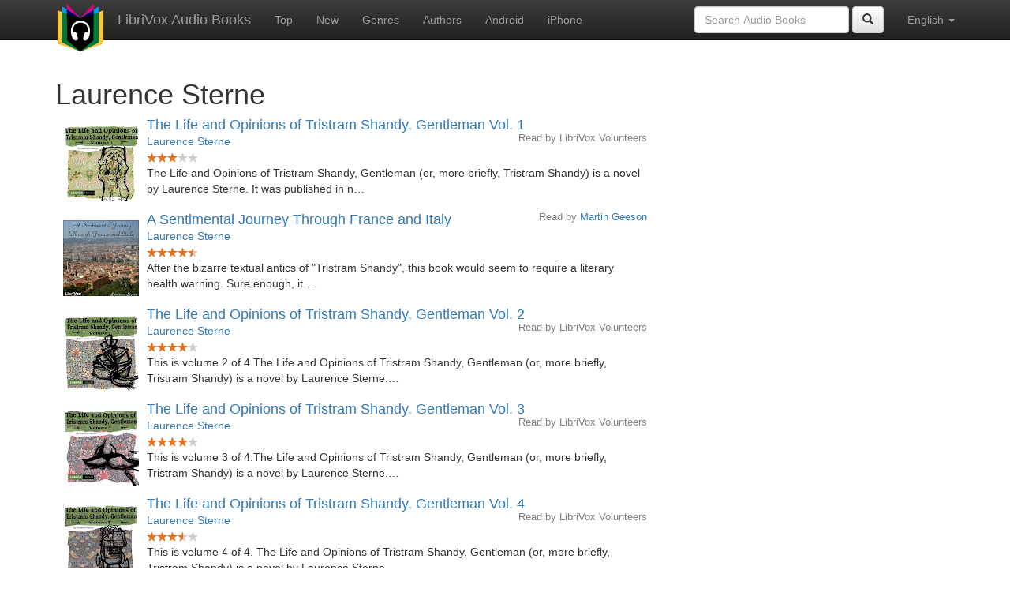

--- FILE ---
content_type: text/html;charset=utf-8
request_url: http://librivox.bookdesign.biz/author/Laurence+Sterne
body_size: 2923
content:









<!DOCTYPE html>
<html xmlns="http://www.w3.org/1999/xhtml" xmlns:fb="http://ogp.me/ns/fb#" xml:lang="en" lang="en">
<head>
<meta charset="utf-8" />
<meta http-equiv="X-UA-Compatible" content="IE=edge" />
<meta name="viewport" content="width=device-width, initial-scale=1" />
<link rel="stylesheet" href="https://maxcdn.bootstrapcdn.com/bootstrap/3.3.7/css/bootstrap.min.css" integrity="sha384-BVYiiSIFeK1dGmJRAkycuHAHRg32OmUcww7on3RYdg4Va+PmSTsz/K68vbdEjh4u" crossorigin="anonymous">
<link rel="stylesheet" href="https://maxcdn.bootstrapcdn.com/bootstrap/3.3.7/css/bootstrap-theme.min.css" integrity="sha384-rHyoN1iRsVXV4nD0JutlnGaslCJuC7uwjduW9SVrLvRYooPp2bWYgmgJQIXwl/Sp" crossorigin="anonymous">
<link href="/css/bd.css" rel="stylesheet">
<script src="https://ajax.googleapis.com/ajax/libs/jquery/1.11.3/jquery.min.js"></script>
<script src="https://maxcdn.bootstrapcdn.com/bootstrap/3.3.7/js/bootstrap.min.js" integrity="sha384-Tc5IQib027qvyjSMfHjOMaLkfuWVxZxUPnCJA7l2mCWNIpG9mGCD8wGNIcPD7Txa" crossorigin="anonymous"></script>
<script type="text/javascript" src="/js/detectAndroid.js" ></script>
<!-- Global site tag (gtag.js) - Google Analytics -->
<script async src="https://www.googletagmanager.com/gtag/js?id=G-L9MXBNBGHB"></script>
<script>
  window.dataLayer = window.dataLayer || [];
  function gtag(){dataLayer.push(arguments);}
  gtag('js', new Date());

  gtag('config', 'G-L9MXBNBGHB');
</script>
<meta property="fb:app_id" content="376943702360023" />
<meta property="og:url" content="http://librivox.bookdesign.biz/author/Laurence+Sterne" />
<meta property="og:type" content="profile" />
<meta property="og:title" content="Laurence Sterne" />

<link rel="canonical" href="http://librivox.app/author/Laurence+Sterne" />

<title>Laurence Sterne</title>
</head>

<body>
    
<nav class="navbar navbar-inverse navbar-fixed-top">
  <div class="container">
    <div class="navbar-header">
      <button type="button" class="navbar-toggle collapsed" data-toggle="collapse" data-target="#navbar" aria-expanded="false" aria-controls="navbar">
        <span class="sr-only">Toggle navigation</span>
        <span class="icon-bar"></span>
        <span class="icon-bar"></span>
        <span class="icon-bar"></span>
      </button>
      <a class="navbar-brand" href="/" style="padding-top: 5px;">
        <img class="img-responsive" src="/images/ic_lv_64.png" alt="">
      </a>
      <a class="navbar-brand" href="/">
        LibriVox Audio Books
      </a>
    </div>
    <div id="navbar" class="navbar-collapse collapse">
      <ul class="nav navbar-nav">
        <li><a href="/search.jsp">Top</a></li>
        <li><a href="/search.jsp?sortby=recent">New</a></li>
        <li><a href="/genres.jsp">Genres</a></li>
        <li><a href="/authors.jsp">Authors</a></li>
        <li><a href="https://play.google.com/store/apps/details?id=app.librivox.android">Android</a></li>
        <li><a href="https://itunes.apple.com/us/app/librivox-audio-books/id596159212?mt=8">iPhone</a></li>
      </ul>
      <ul class="nav navbar-nav navbar-right">
        <li class="dropdown">
          <a href="#" class="dropdown-toggle" data-toggle="dropdown" role="button" aria-expanded="false">
            English <span class="caret"></span>
          </a>
          <ul class="dropdown-menu" role="menu">
            <li><a href="/author/Laurence+Sterne?language=English">English</a></li>
            <li><a href="/author/Laurence+Sterne?language=Spanish">Espa&ntilde;ol</a></li>
            <li><a href="/author/Laurence+Sterne?language=French">Fran&ccedil;ais</a></li>
            <li><a href="/author/Laurence+Sterne?language=German">Deutsch</a></li>
          </ul>
        </li>
      </ul>
      <form class="navbar-form navbar-right form-inline" role="search" action="/search.jsp" method="get">
        <div class="form-group">
          <input type="text" class="form-control" name="search" placeholder="Search Audio Books">
          
        </div>
        <button type="submit" class="btn btn-default"><span class="glyphicon glyphicon-search"></span></button>
      </form>
    </div><!--/.nav-collapse -->
  </div>
</nav>

	<!-- ##### Main Copy ##### -->

        <div id="main-copy" class="container">
        <h1>Laurence Sterne</h1>
        <div class="row">
            <div class="col-md-8">
                
                        <div style="min-height:120px;">
                            <img src="https://lh3.googleusercontent.com/ADzfGtbZNslrYEhTcAvALXOs3Ug05TXAfByNenVpSNVpFMpk2vBl9yZLz4supjdZ93D0Nira8ScFLFSgHoeCFO9Y0bYgOQuO=s96" style="float:left; padding:10px; margin:0px">
                            <h3 class="booklist-title">
                                <a href="/book/2636"> The Life and Opinions of Tristram Shandy, Gentleman Vol. 1</a>
                            </h3>
                            <h4 class="reader">Read by LibriVox Volunteers</h4>
                            <br><h4 class="booklist-author"><a href="/author/Laurence+Sterne">Laurence Sterne</a></h4><br>
                            <img src="/images/star-full.png" height="12" width="13"><img src="/images/star-full.png" height="12" width="13"><img src="/images/star-full.png" height="12" width="13"><img src="/images/star-empty.png" height="12" width="13"><img src="/images/star-empty.png" height="12" width="13"><br>The Life and Opinions of Tristram Shandy, Gentleman (or, more briefly, Tristram Shandy) is a novel by Laurence Sterne. It was published in n…
                        </div>
                        
                        <div style="min-height:120px;">
                            <img src="https://lh3.googleusercontent.com/_YroqngrASc9_qL5djz07mBiFwGy24NuGjjGu4s_kQtT2PT_TbCrLSOTaSBBcwDJqYXCMyP0zXRPmx55DCDdaUAorwoLfLhh=s96" style="float:left; padding:10px; margin:0px">
                            <h3 class="booklist-title">
                                <a href="/book/3670"> A Sentimental Journey Through France and Italy</a>
                            </h3>
                            <h4 class="reader">Read by <a href="/reader/Martin+Geeson">Martin Geeson</a></h4>
                            <br><h4 class="booklist-author"><a href="/author/Laurence+Sterne">Laurence Sterne</a></h4><br>
                            <img src="/images/star-full.png" height="12" width="13"><img src="/images/star-full.png" height="12" width="13"><img src="/images/star-full.png" height="12" width="13"><img src="/images/star-full.png" height="12" width="13"><img src="/images/star-half.png" height="12" width="13"><br>After the bizarre textual antics of &quot;Tristram Shandy&quot;, this book would seem to require a literary health warning. Sure enough, it …
                        </div>
                        
                        <div style="min-height:120px;">
                            <img src="https://lh3.googleusercontent.com/fzye3lHCzUgNUgtCvQIqpnrRC-4OBZoxW7flKQci47XqRFhemI-10SvgatxD_jLUZKwg1ZR7Txi-jjat3LRH0P8SpbFsUO8=s96" style="float:left; padding:10px; margin:0px">
                            <h3 class="booklist-title">
                                <a href="/book/2927"> The Life and Opinions of Tristram Shandy, Gentleman Vol. 2</a>
                            </h3>
                            <h4 class="reader">Read by LibriVox Volunteers</h4>
                            <br><h4 class="booklist-author"><a href="/author/Laurence+Sterne">Laurence Sterne</a></h4><br>
                            <img src="/images/star-full.png" height="12" width="13"><img src="/images/star-full.png" height="12" width="13"><img src="/images/star-full.png" height="12" width="13"><img src="/images/star-full.png" height="12" width="13"><img src="/images/star-empty.png" height="12" width="13"><br>This is volume 2 of 4.The Life and Opinions of Tristram Shandy, Gentleman (or, more briefly, Tristram Shandy) is a novel by Laurence Sterne.…
                        </div>
                        
                        <div style="min-height:120px;">
                            <img src="https://lh3.googleusercontent.com/IzBS_RslO9OntaEXL7SEC9Y05dXjAAa1odfpqPymd76gFfAMLK1c7gZIta3D5tEifAJUSnzLrO_l11oa5YlTiY-zhxb-e0Q=s96" style="float:left; padding:10px; margin:0px">
                            <h3 class="booklist-title">
                                <a href="/book/3443"> The Life and Opinions of Tristram Shandy, Gentleman Vol. 3</a>
                            </h3>
                            <h4 class="reader">Read by LibriVox Volunteers</h4>
                            <br><h4 class="booklist-author"><a href="/author/Laurence+Sterne">Laurence Sterne</a></h4><br>
                            <img src="/images/star-full.png" height="12" width="13"><img src="/images/star-full.png" height="12" width="13"><img src="/images/star-full.png" height="12" width="13"><img src="/images/star-full.png" height="12" width="13"><img src="/images/star-empty.png" height="12" width="13"><br>This is volume 3 of 4.The Life and Opinions of Tristram Shandy, Gentleman (or, more briefly, Tristram Shandy) is a novel by Laurence Sterne.…
                        </div>
                        
                        <div style="min-height:120px;">
                            <img src="https://lh3.googleusercontent.com/rkXNKbHoCTijTsIbcsP2WKaaYtV8lzzcTutPcmUVuVmqq3iu3nCNwJWXsy-GM53yKy4WipuUZ6jAKjwHdhZ6bqCqM9gAPeoEHQ=s96" style="float:left; padding:10px; margin:0px">
                            <h3 class="booklist-title">
                                <a href="/book/3767"> The Life and Opinions of Tristram Shandy, Gentleman Vol. 4</a>
                            </h3>
                            <h4 class="reader">Read by LibriVox Volunteers</h4>
                            <br><h4 class="booklist-author"><a href="/author/Laurence+Sterne">Laurence Sterne</a></h4><br>
                            <img src="/images/star-full.png" height="12" width="13"><img src="/images/star-full.png" height="12" width="13"><img src="/images/star-full.png" height="12" width="13"><img src="/images/star-half.png" height="12" width="13"><img src="/images/star-empty.png" height="12" width="13"><br>This is volume 4 of 4. The Life and Opinions of Tristram Shandy, Gentleman (or, more briefly, Tristram Shandy) is a novel by Laurence Sterne…
                        </div>
                        
            </div>
        </div>
        

<div id="footer">
    <center>
        <a href="https://www.bookdesign.biz" title="BookDesign">BookDesign</a> |
        <a href="mailto:support@bookdesign.biz?Subject=Question%20from%20website">Contact Us</a> |
        <a href="https://www.bookdesign.biz/librivox/privacy-policy">Privacy Policy</a>
    </center>
</div>
	</div>
    
        <script async src="https://pagead2.googlesyndication.com/pagead/js/adsbygoogle.js?client=ca-pub-7488255503396243"
                crossorigin="anonymous"></script>
    
</body>
</html>


--- FILE ---
content_type: text/html; charset=utf-8
request_url: https://www.google.com/recaptcha/api2/aframe
body_size: 249
content:
<!DOCTYPE HTML><html><head><meta http-equiv="content-type" content="text/html; charset=UTF-8"></head><body><script nonce="W5oIgEZc_Q27iK5cGqnJ_g">/** Anti-fraud and anti-abuse applications only. See google.com/recaptcha */ try{var clients={'sodar':'https://pagead2.googlesyndication.com/pagead/sodar?'};window.addEventListener("message",function(a){try{if(a.source===window.parent){var b=JSON.parse(a.data);var c=clients[b['id']];if(c){var d=document.createElement('img');d.src=c+b['params']+'&rc='+(localStorage.getItem("rc::a")?sessionStorage.getItem("rc::b"):"");window.document.body.appendChild(d);sessionStorage.setItem("rc::e",parseInt(sessionStorage.getItem("rc::e")||0)+1);localStorage.setItem("rc::h",'1769363713930');}}}catch(b){}});window.parent.postMessage("_grecaptcha_ready", "*");}catch(b){}</script></body></html>